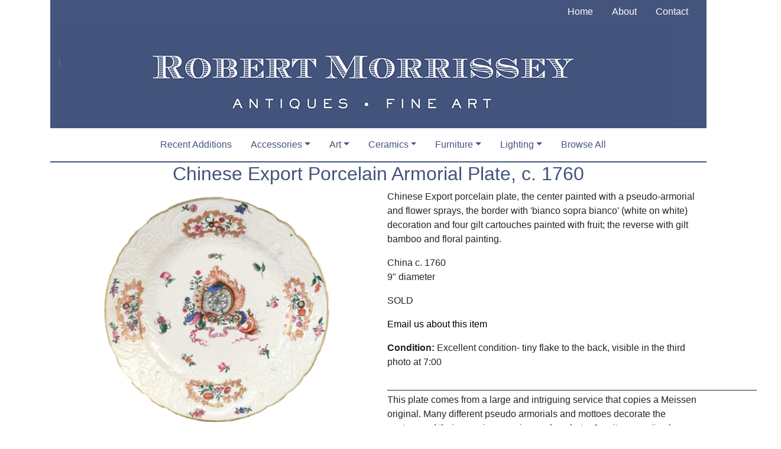

--- FILE ---
content_type: text/html; charset=UTF-8
request_url: https://robertmorrissey.com/item_detail.php?item=23113949
body_size: 3214
content:
<!doctype html>
<html lang="en">

	<head>
    <!-- Required meta tags -->
    <meta charset="utf-8">
    <meta name="viewport" content="width=device-width, initial-scale=1, shrink-to-fit=no">

    <!-- Bootstrap CSS -->
    <link rel="stylesheet" href="https://stackpath.bootstrapcdn.com/bootstrap/4.3.1/css/bootstrap.min.css" integrity="sha384-ggOyR0iXCbMQv3Xipma34MD+dH/1fQ784/j6cY/iJTQUOhcWr7x9JvoRxT2MZw1T" crossorigin="anonymous">
    <link rel="stylesheet" type="text/css" href="style.css">
    <link rel="stylesheet" href="https://use.fontawesome.com/releases/v5.8.2/css/all.css" integrity="sha384-oS3vJWv+0UjzBfQzYUhtDYW+Pj2yciDJxpsK1OYPAYjqT085Qq/1cq5FLXAZQ7Ay" crossorigin="anonymous">

      <!-- <link href="https://netdna.bootstrapcdn.com/bootstrap/3.1.1/css/bootstrap.min.css" rel="stylesheet" /> -->
	  <script src="https://cdnjs.cloudflare.com/ajax/libs/jquery/2.1.1/jquery.js"></script>
		<script src="https://netdna.bootstrapcdn.com/bootstrap/3.1.1/js/bootstrap.min.js"></script>
    <title>Robert Morrissey Antiques: Chinese Export Porcelain Armorial Plate, c. 1760</title>
  </head>

  <body>
    <div class="container">
    <header>
      <div class="container header-bg">
        <div class="row">
          <div class="col-md-12">
            <div class="top-nav">
              <ul class="nav justify-content-end">
                <li class="nav-item">
                  <a class="nav-link active" href="index.php">Home</a>
                </li>
                <li class="nav-item">
                  <a class="nav-link" href="about.php">About</a>
                </li>
                <li class="nav-item">
                  <a class="nav-link" href="contact.php">Contact</a>
                </li>
              </ul>
            </div>
          </div>
        </div>

        <div class="row">
          <div class="col-md-12">
            <div class="head-title">
              <a href="/index.php"><img src="/images/site_header.jpg"></a>
            </div>
          </div>
        </div>
			</div>

    		      <div class="container-fluid">
        <div class="row">
          <div class="col-md-12 cat-nav-line">
            <nav class="navbar navbar-expand-lg navbar-light">
<!-->
              <a class="navbar-brand" href="#"></a>
              <button class="navbar-toggler" type="button" data-toggle="collapse" data-target="#navbarSupportedContent" aria-controls="navbarSupportedContent" aria-expanded="false" aria-label="Toggle navigation">
                <span class="navbar-toggler-icon"></span>
              </button>
<!-->
            <div class="collapse navbar-collapse" id="navbarSupportedContent">
            <ul class="nav nav-pills justify-content-center">
              <li class="nav-item dropdown cat-nav">
                <a class="nav-link"  href="./gallery.php?recent=0" role="button" aria-haspopup="true" aria-expanded="false">Recent Additions</a>
              </li>



<li class='nav-item dropdown cat-nav'>
	<a class='nav-link dropdown-toggle' data-toggle='dropdown' href='./gallery.php?c1=Accessories' role='button' aria-haspopup='true' aria-expanded='false'>Accessories</a>
	<div class='dropdown-menu'>
		<a class='dropdown-item text-center' href='./gallery.php?c1=Accessories'>All Accessories</a>
	</div>
</li>


<li class='nav-item dropdown cat-nav'>
	<a class='nav-link dropdown-toggle' data-toggle='dropdown' href='./gallery.php?c1=Art' role='button' aria-haspopup='true' aria-expanded='false'>Art</a>
	<div class='dropdown-menu'>
		<a class='dropdown-item text-center' href='./gallery.php?c1=Art'>All Art</a>
		<a class='dropdown-item text-center' href='./gallery.php?c1=Art&c2=Mark+Horton'>Mark Horton</a>
		<a class='dropdown-item text-center' href='./gallery.php?c1=Art&c2=Stan+Masters+%281922-2005%29'>Stan Masters (1922-2005)</a>
	</div>
</li>


<li class='nav-item dropdown cat-nav'>
	<a class='nav-link dropdown-toggle' data-toggle='dropdown' href='./gallery.php?c1=Ceramics' role='button' aria-haspopup='true' aria-expanded='false'>Ceramics</a>
	<div class='dropdown-menu'>
		<a class='dropdown-item text-center' href='./gallery.php?c1=Ceramics'>All Ceramics</a>
		<a class='dropdown-item text-center' href='./gallery.php?c1=Ceramics&c2=Chinese+Export'>Chinese Export</a>
	</div>
</li>


<li class='nav-item dropdown cat-nav'>
	<a class='nav-link dropdown-toggle' data-toggle='dropdown' href='./gallery.php?c1=Furniture' role='button' aria-haspopup='true' aria-expanded='false'>Furniture</a>
	<div class='dropdown-menu'>
		<a class='dropdown-item text-center' href='./gallery.php?c1=Furniture'>All Furniture</a>
	</div>
</li>


<li class='nav-item dropdown cat-nav'>
	<a class='nav-link dropdown-toggle' data-toggle='dropdown' href='./gallery.php?c1=Lighting' role='button' aria-haspopup='true' aria-expanded='false'>Lighting</a>
	<div class='dropdown-menu'>
		<a class='dropdown-item text-center' href='./gallery.php?c1=Lighting'>All Lighting</a>
	</div>
</li>
	
<li class="nav-item cat-nav">
	<a class="nav-link text-center" href="./gallery.php">Browse All</a>
</li>

            </ul>
					</div>
				</nav>
      </div>
    </div>
  </div>


</header>

<!-- start main content -->
<section>
  <div class="container">
    <div class="row">
      <div class="col-sm-12">
        <h2 class="product-title">Chinese Export Porcelain Armorial Plate, c. 1760</h2>
      </div>
    </div>
  <div class="row">
    <div class="col-sm-6">
					<div class='main-img'>
				<a href='item_carousel.php?item=23113949&photo=23113949.JPG'><img src='./item_images/23113949.JPG' alt='Chinese Export Porcelain Armorial Plate, c. 1760' width=396 height=400/></a>
			</div>
			<div class='enlarge text-right'>
				<p><a style='color:black' href='item_carousel.php?item=23113949&photo=23113949.JPG'>+ click to enlarge</a></p>
			</div>
	<div class='gal-subimg'>
	 <ul>
			<li><a href='/item_detail.php?item=23113949&amp;photo=23113949a.JPG'><img src='./item_images_gallery/23113949a.JPG' border=0 alt='View 2: Chinese Export Porcelain Armorial Plate, c. 1760' width=160 height=157 /></a></li>			<li><a href='/item_detail.php?item=23113949&amp;photo=23113949b.JPG'><img src='./item_images_gallery/23113949b.JPG' border=0 alt='View 3: Chinese Export Porcelain Armorial Plate, c. 1760' width=160 height=160 /></a></li>			<li><a href='/item_detail.php?item=23113949&amp;photo=23113949c.JPG'><img src='./item_images_gallery/23113949c.JPG' border=0 alt='View 4: Chinese Export Porcelain Armorial Plate, c. 1760' width=160 height=148 /></a></li>		</ul>
	</div>
</div>
<div class='col-sm-6'>
<div class='product-content'>
<p class='product-text'>Chinese Export porcelain plate, the center painted with a pseudo-armorial and flower sprays, the border with &#039;bianco sopra bianco&#039; (white on white) decoration and four gilt cartouches painted with fruit; the reverse with gilt bamboo and floral painting.</p><p class='product-text'>China&nbsp;c. 1760<br>9&quot; diameter</p><p class='product-text'>SOLD&nbsp;&nbsp;</p>
<p class='product-text no-print'><a style='color:black' href='mailto:Robert@RobertMorrissey.com?subject=A question about Chinese Export Porcelain Armorial Plate%2C c. 1760 - item: 23113949&amp;body=Item: 23113949 Chinese Export Porcelain Armorial Plate%2C c. 1760'>Email us about this item</a></p><p class='product-text'><b>Condition:</b> Excellent condition- tiny flake to the back, visible in the third photo at 7:00</p><p class='product-text'>__________________________________________________________________________<br />This plate comes from a large and intriguing service that copies a Meissen original. Many different pseudo armorials and mottoes decorate the centers and their meaning remains unclear, but a Jesuit connection has been suggested. (1) <br /><br />It is also conceivable this service was made for the Dutch trade. Meissen porcelain was very popular in Holland in the 18th century. In fact, there is pattern with four embossed cartouches and raised decoration nearly identical to this service called the Dulong pattern. It&#039;s named for the Amsterdam firm of Dulong, Godefroy and Dulong that dealt in Meissen and ordered a service in 1743. (2) It has been suggested that a Chinese Export service could have been less expensive than a Meissen one. (3) <br /><br />(1) See David S. Howard, &quot;Choice of the Private Trader&quot;, Zwemmer 1994, pp. 132-133.<br />(2) See Hans Syz et al, &quot;Catalogue of The Hans Syz Collection- Meissen Porcelain and Hausmalerei&quot;, Smithsonian Press 1979, pp.410-413.<br />(3) See Francois et Nicole Hervouet, &quot;La Porcelaine des Compagmies des Indes a Decor Occidental&quot;, Flammarion 1986, p.341.</p>			<div style="clear:both;"></div>
		</div>
		<div style="clear:both"></div>
		<div style="width:100%; margin:20px 0;">
			<p class='product-text no-print'><a style='color:black' href='gallery.php?c1=Ceramics'>Back to Ceramics</a></p>
		</div>
		<div class="print-only">
		For additional information please contact<br />
		<br />
		<b>Robert N. Morrissey</b><br />
		   704 Hanley Industrial Ct.<br />
		   St. Louis, MO 63144<br />
		   314.644.7066<br />
		   Robert@RobertMorrissey.com
		</div>
	</div>
</div>

<!-- end main content -->
	<footer class="desktop-footer">
      <div class="container">
        <div class="row ft-border">
          <div class="col-md-4">
            <div class="ft-content-1">
              <p class="ct-subtitle"><strong>Robert Morrissey Antiques and Fine Art</strong></p>
              <ul class="info">
               <li><a href="mailto:Robert@RobertMorrissey.com">Robert@RobertMorrissey.com</a></li>
             </ul>

            </div>
          </div>
          <div class="col-md-4">
            <div class="ft-content-2">
              <p class="follow">Follow Us<br />
								<div class="social-icon">
									<a href="https://www.facebook.com/robertmorrisseyantiquesfineart/"><i class="fab fa-facebook-f"></i></a>&nbsp;
									<a href="https://www.instagram.com/robertmorrisseyantiquesfineart/"><i class="fab fa-instagram"></i></a>
								</div>
							</p>

              <p class="email">EMAIL SIGNUP</p>
								<form name="newsletter" class="news_letter" method="post" action="./mailinglist.php">
									<input type="submit" name="submit" value="Join Our News Letter"><br>
								</form>
							<p>&nbsp;</p>
						</div>
          </div>
          <div class="col-md-4">
            <div class="ft-content-3">
							<p>For additional artwork visit:</p>
						  <a href='https://www.StanMasters.com' target='_blank'><img src='images/Stan_Masters_logo.png' /></a>
            </div>
          </div>
        </div>
      </div>
    </footer>

    <footer class="print-footer">
      <div class="container">
        <div class="row ft-border">
          <div class="col-md-12">
            <div class="ft-content-1">
              <p>Robert@RobertMorrissey.com</p>
            </div>
          </div>
        </div>
      </div>
    </footer>
    </div>

 <!-- Optional JavaScript -->
    <!-- jQuery first, then Popper.js, then Bootstrap JS -->
    <script src="https://code.jquery.com/jquery-3.3.1.slim.min.js" integrity="sha384-q8i/X+965DzO0rT7abK41JStQIAqVgRVzpbzo5smXKp4YfRvH+8abtTE1Pi6jizo" crossorigin="anonymous"></script>
    <script src="https://cdnjs.cloudflare.com/ajax/libs/popper.js/1.14.7/umd/popper.min.js" integrity="sha384-UO2eT0CpHqdSJQ6hJty5KVphtPhzWj9WO1clHTMGa3JDZwrnQq4sF86dIHNDz0W1" crossorigin="anonymous"></script>
    <script src="https://stackpath.bootstrapcdn.com/bootstrap/4.3.1/js/bootstrap.min.js" integrity="sha384-JjSmVgyd0p3pXB1rRibZUAYoIIy6OrQ6VrjIEaFf/nJGzIxFDsf4x0xIM+B07jRM" crossorigin="anonymous"></script>
        <script type="text/javascript">
      $('ul.nav li.dropdown').hover(function() {
 $(this).find('.dropdown-menu').toggleClass('show');
},

);
    </script>
</body>
</html>


--- FILE ---
content_type: text/css
request_url: https://robertmorrissey.com/style.css
body_size: 1628
content:
body{
	padding: 0;
	margin: 0;
}


.head-title h1 {
    text-align: center;
    color: #fff;
    text-transform: uppercase;
    letter-spacing: 10px;
}
.head-subtitle h3 {
    text-align: center;
    color: #fff;
    text-transform: uppercase;
    letter-spacing: 10px;
}
.container.header-bg {
    background-image: url();
    background-repeat: no-repeat;
    background-size: cover;
    min-height: 195px;
}
header {
    background-color: #45547d;
}
header .container-fluid {
    background-color: #fff;
}
.ekko-lightbox-nav-overlay a {
    font-size: 20px;
    padding: 5px;
}
.container-fluid.header-bg {
    background-color: #43547c;
    padding: 30px;
}
.carousel-inner .item a {
    height: 100%;
    width: 100% !important;
    display: block;
    max-width: 100% !important;
}
.carousel-inner .item {
    height: 100% !important;
}
.carousel-inner .item a img {
    height: 100%;
    width: 100% !important;
    object-fit: cover;
    max-width: 100% !important;
}
a.nav-link {
    color: #fff;
}
li.nav-item :hover {
    color: #ccc;
}
li.nav-item.cat-nav a {
    color: #43547c;
    font-weight: 500;
}

.col-md-12.cat-nav-line {
    border-bottom: 2px solid;
    border-color: #43547c;
}
.main-slider {
    padding-top: 100px;
    padding-bottom: 100px;
}
p.ct-title {
    font-size: 21px;
    font-weight: 500;
    color: #43547c;
    text-transform: uppercase;
        margin: 0;
}
p.ct-subtitle {
    font-size: 17px;
}
p.address {
    font-size: 17px;
}
p.times {
    font-size: 15px;
}
p.follow {
    font-size: 21px;
    font-weight: 500;
    color: #43547c;
    text-transform: uppercase;
}
p.social-icon {
    display: inline-block;
    padding: 10px;
    font-size: 23px;
    margin-top: 23px;
}
p.social-icon a {
    color: #43547c;
}
p.email {
    font-size: 21px;
    font-weight: 500;
    color: #43547c;
    text-transform: uppercase;
}
button.btn.btn-secondary.newsletter-btn {
    background-color: #43547c;
    margin-top: 35px;
}
button.btn.btn-secondary.newsletter-btn:hover {
    transition: 1s;
    color: #ccc;
}

footer {
    border-top: 2px solid #43547c;
    border-bottom: 2px solid #43547c;
    margin-bottom: 20px;
}

.ft-content-1 {
    padding: 0;
}
.ft-content-2 {
    border-left: 2px solid #43547c;
    border-right: 2px solid #43547c;
    height: 100%;
    text-align: center;
    padding: 20px 0 20px 0; class='product-text'
}
.ft-content-3 {
    text-align: center;
	height: 100%;
}
.side-image img {
    padding: 20px 0 20px 0;
}
p.side-title {
    color: #43547c;
    font-size: 18px;
    font-weight: 500;
}
p.side-text {
    font-size: 15px;
}
.side-content {
    padding: 20px 0 20px 0;
}
.contact-image img {
    padding: 20px 0 20px 0;
}
.contact-content {
    padding: 20px 0 0 0;
    line-height: 20px;
}
p.contact-title {
    font-size: 20px;
    font-weight: 500;
    color: #43547c;
}
p.contact-text {
    font-size: 15px;
}
p.contact-heading strong {
    color: #43547c;
    width: 70px;
    display: inline-block;
}
.gmap_canvas {
    width: 100% !important;
}
.mapouter {
    width: 100% !important;
}
iframe#gmap_canvas {
    width: 100%;
}
.row.gal-title {
	font-size: 24px;
	font-weight: 500;
	color: black;
}
.row.gal-images {
    padding: 20px 0 20px 0;
}
.gallery-image {
	text-align: center;
}
.img-link a {
    font-size: 14px;
/*    display: block; */
    text-align: center;
	color: black;
}
.img-h {
    height: 260px;
}
.img-h img {
    margin: auto;
/*     display: block; */
}

/*product-slider*/
.carousel {
    margin-top: 20px;
}
.carousel-link .thumb {
	width: 25%;
	cursor: pointer;
	float: left;
}
.carousel-link .thumb img {
	width: 100%;
	margin: 2px;
}
.carousel-link .thumb:first-of-type img {
	margin-left: 0;
}
.carousel-link .thumb:last-of-type img {
	margin-right: 0;
}
.item img {
	width: 100%;	
}
div#carousel {
    padding: 0 0 20px 0;
}
.item.active img {
}
.carousel-link img {
    max-height: 130px;
}
.carousel-link .thumb {
    width: 24% !important;
    margin-right: 5px;
}
button.btn.btn-danger.save-btn {
    margin-bottom: 10px;
}
.form-content {
    padding: 20px 0 20px 0;
}
p.form-heading {
    font-size: 19px;
    font-weight: 500;
    color: #43547c;
}
button.btn.btn-primary.form-btn {
    display: block;
    margin: auto;
}
ul.nav.nav-pills.justify-content-center {
    margin: auto !important;
}
ul.nav.nav-pills.justify-content-center.sec li a {
    font-weight: 500;
    font-size: 18px;
   
}
nav.navbar.set {
    margin-bottom: 0;
}
h2.product-title {
    color: #43547c;
	text-align: center;
}
textarea.form-control {
    min-height: 178px;
}
ul.info {
   margin: 0;
   padding: 0;
}
ul.info li {
   list-style: none;
   margin: 8px 0;
}
ul.info li a {
   color: #000;
}
.ft-content-2 {
    padding: 0;
}
.ft-content-3 {
    padding: 0;
}
.carousel-indicators li{
        background-color: #43547c;
}
.nav-pills .nav-link.active, .nav-pills .show>.nav-link {
    color: #000;
    background-color: transparent;
}
button.btn.btn-primary.form-btn {
    background-color: #43547c;
}
.gal-subimg ul {
    list-style: none;
    padding: 0;
}

.gal-subimg ul li {
    display: inline-block;
}

.gal-subimg ul li img {
}
.main-img img {
	display: block;
	margin-left: auto;
	margin-right: auto;
}
.gal-subimg {
    padding-top: 10px;
}
.carousel-inner {
   position: relative;
   width: 51% !important;
   height: auto !important;
   overflow: hidden;
   margin: auto;
}
footer.print-footer {
    display: none;
}
.print-only {
	display: none;
}
footer.desktop-footer {
    display: block;
}
/*responsive*/
@media only screen and (max-width: 470px) and (min-width: 320px){
	.header-bg li.nav-item {
    margin: auto;
}
.head-subtitle h3 {
    font-size: 20px;
}
/*li.nav-item.cat-nav a {
    padding-left: 0;
}*/
li.nav-item.dropdown.cat-nav {
    width: 100%;
}
.ft-content-1 {
    text-align: center;
}
.side-image img {
    width: 100%;
}
.side-content {
    text-align: center;
}
.img-h {
    height: auto;
}
.form-content p {
    text-align: center;
}
p.contact-heading {
    font-size: 15px;
}
button.navbar-toggler.tog-btn {
    margin-left: 92%;
    padding: 9px;
}
.carousel-link .thumb {

    margin-right: 3px;
}
.carousel-link img {
    max-height: 116px;
}
p.product-text {
	font-size: 20px;
	line-height: 22px;
	color: black;
}

.head-title img {
    width: 100%;
}
i.fas.fa-phone {
    transform: rotate(120deg);
}
.ft-content-2 {
    border: 0;
}
footer {
    border: none;
}
p.social-icon {
    margin-top: 0;
    padding: 4px;
}
button.btn.btn-secondary.newsletter-btn {
    margin-top: 0;
}
p.ct-title {
    padding-bottom: 10px;
}
.container.header-bg {
    min-height: 140px;
}
}
@media only screen and (max-width: 360px) {
	.carousel-link img {
    max-height: 85px;
}
}
@media only screen and (max-width: 320px) {
	.container-fluid.header-bg {
    padding: 18px;
}
.carousel-link .thumb {
    margin-right: 2px;
}
.carousel-link img {
    max-height: 74px;
}
}
@media only screen and (max-width: 375px) {
.carousel-link img {
    max-height: 87px;
}
}
@media only screen and (max-width: 414px) {
.carousel-link img {
    max-height: 90px;
}
}
@media only screen and (max-width: 768px) {
.carousel-link img {
    max-height: 84px;
}
.carousel-link .thumb {
    margin-right: 3px;
}
}
@media print { 
	nav { 
		display: none !important; 
	} 
	.top-nav {
		display: none;
	}
	.col-md-12.cat-nav-line{
		border: none;
	}
	.ft-content-2 {
		display: none;
	}
	.ft-content-3 {
		display: none;
	}
	p.ct-subtitle {
		font-size: 15px;
	}
	ul.info {
		font-size: 12px;
	}
	button.btn.btn-danger.save-btn {
		display: none;
	}
	a[href]:after {
		 content: none !important;
	}
	  .carousel-link .thumb {
		width: 22% !important;
		margin-right: 2;
	}
	.carousel-link img {
		max-height: 100px;
	}
	.thumb {
		left: 15px;
		position: relative;
	}
	p.product-text.no-print a {
		display: none;
	}
	p.product-text {
		font-size: 20px;
		line-height: 22px;
	}
	.enlarge.text-right {
		display: none;
	}
	footer.print-footer {
		display: block;
		text-align: center;
		font-size: 20px;
	}
	footer.desktop-footer {
		display: none;
	}
	/*@page { margin: 0; }*/
	  body  { margin: 1.6cm; 
	}
 
}

